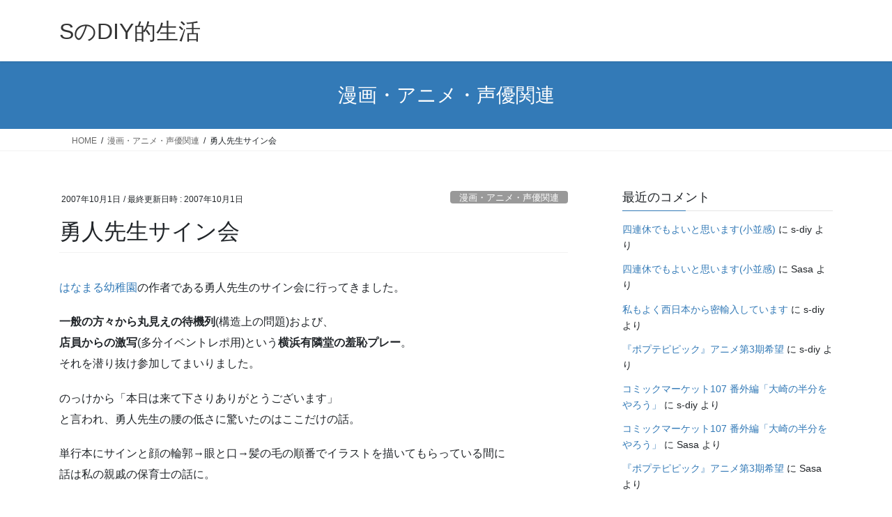

--- FILE ---
content_type: text/html; charset=UTF-8
request_url: https://sdiy.jp/%E5%8B%87%E4%BA%BA%E5%85%88%E7%94%9F%E3%82%B5%E3%82%A4%E3%83%B3%E4%BC%9A/
body_size: 43873
content:
<!DOCTYPE html>
<html lang="ja">
<head>
<meta charset="utf-8">
<meta http-equiv="X-UA-Compatible" content="IE=edge">
<meta name="viewport" content="width=device-width, initial-scale=1">
<meta name='robots' content='index, follow, max-image-preview:large, max-snippet:-1, max-video-preview:-1' />

	<!-- This site is optimized with the Yoast SEO plugin v26.7 - https://yoast.com/wordpress/plugins/seo/ -->
	<link media="all" href="https://sdiy.jp/wp-content/cache/autoptimize/css/autoptimize_8ee79bf16b30c013fd380aec5cd56aa0.css" rel="stylesheet"><title>勇人先生サイン会 - SのDIY的生活</title>
	<meta name="description" content="当ブログはコミックマーケット・コミケ・コミックマーケット・さよなら絶望放送などをテキストサイトで暇つぶしをして頂くため、邪魔にならない程度の差し障りのない文章をお楽しみいただくブログです。" />
	<link rel="canonical" href="https://sdiy.jp/勇人先生サイン会/" />
	<meta property="og:locale" content="ja_JP" />
	<meta property="og:type" content="article" />
	<meta property="og:title" content="勇人先生サイン会 - SのDIY的生活" />
	<meta property="og:description" content="当ブログはコミックマーケット・コミケ・コミックマーケット・さよなら絶望放送などをテキストサイトで暇つぶしをして頂くため、邪魔にならない程度の差し障りのない文章をお楽しみいただくブログです。" />
	<meta property="og:url" content="https://sdiy.jp/勇人先生サイン会/" />
	<meta property="og:site_name" content="SのDIY的生活" />
	<meta property="article:published_time" content="2007-09-30T15:29:00+00:00" />
	<meta property="og:image" content="https://sdiy.jp/wp-content/uploads/img/blog_import_5c838044a868f.jpg" />
	<meta name="twitter:card" content="summary_large_image" />
	<script type="application/ld+json" class="yoast-schema-graph">{"@context":"https://schema.org","@graph":[{"@type":"Article","@id":"https://sdiy.jp/%e5%8b%87%e4%ba%ba%e5%85%88%e7%94%9f%e3%82%b5%e3%82%a4%e3%83%b3%e4%bc%9a/#article","isPartOf":{"@id":"https://sdiy.jp/%e5%8b%87%e4%ba%ba%e5%85%88%e7%94%9f%e3%82%b5%e3%82%a4%e3%83%b3%e4%bc%9a/"},"author":{"name":"","@id":""},"headline":"勇人先生サイン会","datePublished":"2007-09-30T15:29:00+00:00","mainEntityOfPage":{"@id":"https://sdiy.jp/%e5%8b%87%e4%ba%ba%e5%85%88%e7%94%9f%e3%82%b5%e3%82%a4%e3%83%b3%e4%bc%9a/"},"wordCount":1,"commentCount":0,"publisher":{"@id":"https://sdiy.jp/#/schema/person/782325522007eababbb541bf84f6daaf"},"articleSection":["漫画・アニメ・声優関連"],"inLanguage":"ja","potentialAction":[{"@type":"CommentAction","name":"Comment","target":["https://sdiy.jp/%e5%8b%87%e4%ba%ba%e5%85%88%e7%94%9f%e3%82%b5%e3%82%a4%e3%83%b3%e4%bc%9a/#respond"]}]},{"@type":"WebPage","@id":"https://sdiy.jp/%e5%8b%87%e4%ba%ba%e5%85%88%e7%94%9f%e3%82%b5%e3%82%a4%e3%83%b3%e4%bc%9a/","url":"https://sdiy.jp/%e5%8b%87%e4%ba%ba%e5%85%88%e7%94%9f%e3%82%b5%e3%82%a4%e3%83%b3%e4%bc%9a/","name":"勇人先生サイン会 - SのDIY的生活","isPartOf":{"@id":"https://sdiy.jp/#website"},"datePublished":"2007-09-30T15:29:00+00:00","description":"当ブログはコミックマーケット・コミケ・コミックマーケット・さよなら絶望放送などをテキストサイトで暇つぶしをして頂くため、邪魔にならない程度の差し障りのない文章をお楽しみいただくブログです。","breadcrumb":{"@id":"https://sdiy.jp/%e5%8b%87%e4%ba%ba%e5%85%88%e7%94%9f%e3%82%b5%e3%82%a4%e3%83%b3%e4%bc%9a/#breadcrumb"},"inLanguage":"ja","potentialAction":[{"@type":"ReadAction","target":["https://sdiy.jp/%e5%8b%87%e4%ba%ba%e5%85%88%e7%94%9f%e3%82%b5%e3%82%a4%e3%83%b3%e4%bc%9a/"]}]},{"@type":"BreadcrumbList","@id":"https://sdiy.jp/%e5%8b%87%e4%ba%ba%e5%85%88%e7%94%9f%e3%82%b5%e3%82%a4%e3%83%b3%e4%bc%9a/#breadcrumb","itemListElement":[{"@type":"ListItem","position":1,"name":"ホーム","item":"https://sdiy.jp/"},{"@type":"ListItem","position":2,"name":"勇人先生サイン会"}]},{"@type":"WebSite","@id":"https://sdiy.jp/#website","url":"https://sdiy.jp/","name":"SのDIY的生活","description":"","publisher":{"@id":"https://sdiy.jp/#/schema/person/782325522007eababbb541bf84f6daaf"},"potentialAction":[{"@type":"SearchAction","target":{"@type":"EntryPoint","urlTemplate":"https://sdiy.jp/?s={search_term_string}"},"query-input":{"@type":"PropertyValueSpecification","valueRequired":true,"valueName":"search_term_string"}}],"inLanguage":"ja"},{"@type":["Person","Organization"],"@id":"https://sdiy.jp/#/schema/person/782325522007eababbb541bf84f6daaf","name":"s-diy","logo":{"@id":"https://sdiy.jp/#/schema/person/image/"}}]}</script>
	<!-- / Yoast SEO plugin. -->


<link rel='dns-prefetch' href='//webfonts.sakura.ne.jp' />
<link rel='dns-prefetch' href='//stats.wp.com' />
<link rel='preconnect' href='//c0.wp.com' />
<link rel="alternate" type="application/rss+xml" title="SのDIY的生活 &raquo; フィード" href="https://sdiy.jp/feed/" />
<link rel="alternate" type="application/rss+xml" title="SのDIY的生活 &raquo; コメントフィード" href="https://sdiy.jp/comments/feed/" />
<link rel="alternate" type="application/rss+xml" title="SのDIY的生活 &raquo; 勇人先生サイン会 のコメントのフィード" href="https://sdiy.jp/%e5%8b%87%e4%ba%ba%e5%85%88%e7%94%9f%e3%82%b5%e3%82%a4%e3%83%b3%e4%bc%9a/feed/" />
<link rel="alternate" title="oEmbed (JSON)" type="application/json+oembed" href="https://sdiy.jp/wp-json/oembed/1.0/embed?url=https%3A%2F%2Fsdiy.jp%2F%25e5%258b%2587%25e4%25ba%25ba%25e5%2585%2588%25e7%2594%259f%25e3%2582%25b5%25e3%2582%25a4%25e3%2583%25b3%25e4%25bc%259a%2F" />
<link rel="alternate" title="oEmbed (XML)" type="text/xml+oembed" href="https://sdiy.jp/wp-json/oembed/1.0/embed?url=https%3A%2F%2Fsdiy.jp%2F%25e5%258b%2587%25e4%25ba%25ba%25e5%2585%2588%25e7%2594%259f%25e3%2582%25b5%25e3%2582%25a4%25e3%2583%25b3%25e4%25bc%259a%2F&#038;format=xml" />














<script type="text/javascript" src="https://sdiy.jp/wp-includes/js/jquery/jquery.min.js" id="jquery-core-js"></script>

<script type="text/javascript" src="//webfonts.sakura.ne.jp/js/sakurav3.js?fadein=0" id="typesquare_std-js"></script>
<link rel="https://api.w.org/" href="https://sdiy.jp/wp-json/" /><link rel="alternate" title="JSON" type="application/json" href="https://sdiy.jp/wp-json/wp/v2/posts/38933" /><link rel="EditURI" type="application/rsd+xml" title="RSD" href="https://sdiy.jp/xmlrpc.php?rsd" />
<meta name="generator" content="WordPress 6.9" />
<link rel='shortlink' href='https://sdiy.jp/?p=38933' />
	
		
		
		
</head>
<body class="wp-singular post-template-default single single-post postid-38933 single-format-standard wp-theme-lightning fa_v7_css bootstrap4 device-pc">
<a class="skip-link screen-reader-text" href="#main">コンテンツへスキップ</a>
<a class="skip-link screen-reader-text" href="#vk-mobile-nav">ナビゲーションに移動</a>
<header class="siteHeader">
		<div class="container siteHeadContainer">
		<div class="navbar-header">
						<p class="navbar-brand siteHeader_logo">
			<a href="https://sdiy.jp/">
				<span>SのDIY的生活</span>
			</a>
			</p>
					</div>

			</div>
	</header>

<div class="section page-header"><div class="container"><div class="row"><div class="col-md-12">
<div class="page-header_pageTitle">
漫画・アニメ・声優関連</div>
</div></div></div></div><!-- [ /.page-header ] -->


<!-- [ .breadSection ] --><div class="section breadSection"><div class="container"><div class="row"><ol class="breadcrumb" itemscope itemtype="https://schema.org/BreadcrumbList"><li id="panHome" itemprop="itemListElement" itemscope itemtype="http://schema.org/ListItem"><a itemprop="item" href="https://sdiy.jp/"><span itemprop="name"><i class="fa-solid fa-house"></i> HOME</span></a><meta itemprop="position" content="1" /></li><li itemprop="itemListElement" itemscope itemtype="http://schema.org/ListItem"><a itemprop="item" href="https://sdiy.jp/category/comic-anime-voiceactor/"><span itemprop="name">漫画・アニメ・声優関連</span></a><meta itemprop="position" content="2" /></li><li><span>勇人先生サイン会</span><meta itemprop="position" content="3" /></li></ol></div></div></div><!-- [ /.breadSection ] -->

<div class="section siteContent">
<div class="container">
<div class="row">

	<div class="col mainSection mainSection-col-two baseSection vk_posts-mainSection" id="main" role="main">
				<article id="post-38933" class="entry entry-full post-38933 post type-post status-publish format-standard hentry category-comic-anime-voiceactor">

	
	
		<header class="entry-header">
			<div class="entry-meta">


<span class="published entry-meta_items">2007年10月1日</span>

<span class="entry-meta_items entry-meta_updated">/ 最終更新日時 : <span class="updated">2007年10月1日</span></span>



<span class="entry-meta_items entry-meta_items_term"><a href="https://sdiy.jp/category/comic-anime-voiceactor/" class="btn btn-xs btn-primary entry-meta_items_term_button" style="background-color:#999999;border:none;">漫画・アニメ・声優関連</a></span>
</div>
				<h1 class="entry-title">
											勇人先生サイン会									</h1>
		</header>

	
	
	<div class="entry-body">
				<p><a href=http://www.square-enix.co.jp/magazine/yg/introduction/hanamaru/index.html>はなまる幼稚園</a>の作者である勇人先生のサイン会に行ってきました。 </p>
<p><b>一般の方々から丸見えの待機列</b>(構造上の問題)および、 <br /><b>店員からの激写</b>(多分イベントレポ用)という<b>横浜有隣堂の羞恥プレー</b>。<br />それを潜り抜け参加してまいりました。 </p>
<p>のっけから「本日は来て下さりありがとうございます」 <br />と言われ、勇人先生の腰の低さに驚いたのはここだけの話。 </p>
<p>単行本にサインと顔の輪郭→眼と口→髪の毛の順番でイラストを描いてもらっている間に<br />話は私の親戚の保育士の話に。  </p>
<p>勇人先生:「どんなことを話してくれるんですか？」 </p>
<p><b>私:「…なかなか保育費納めてくれない親がいると」 </b></p>
<p>…、大笑いした勇人先生と担当さんの懐に深さに感涙 </p>
<p>担当さん:「(はなまる幼稚園のネタには)<b>絶対</b>に出来ませんねｗ」 </p>
<p>私:「…ハイ<b>(もう笑うしかない)</b>」 </p>
<p>余談ですがその親戚の姉は看護師です。<br />逆なら<b>藤林姉妹と同じ</b>だったのになぁ… (ｦｲ</p>
<p>…とまぁいざ文章にしてみるとヤバさプンプンですが、 <br />実際は終始和やかな雰囲気でほんと参加してよかったと思うサイン会であり、<br />また機会があれば参加したいと思います。</p>
<p>…、とはいえ今度は<b>前向きな話題</b>を持ってこようとは思いますが。</p>
<p>ちなみにサイン会で私がお願いしたイラストは…<br /><a href="/wp-content/uploads/img/blog_import_5c838044a868f.jpg" target="_blank" rel="noopener noreferrer"><img fetchpriority="high" decoding="async" src="/wp-content/uploads/img/blog_import_5c838044a868f.jpg" width="460" height="368"/></a><b>山本先生</b></p>
<p><a href=http://www11.plala.or.jp/furan_skin/>フラン☆Skin</a>の中の人いわく、今回の一番人気はつっちーの妹のさつきで、<br />二番人気は小梅ちゃんだそうです。<br />前回のサイン会は山本先生が一番人気だったことを考えると、<br />二巻のプッシュは伊達じゃないということかｗ</p>
<p>ちなみにペンネームで勘違いされる方も多い、つか私も勘違いしていたのですが、<br />勇人先生は少し天然が入った山本先生みたいな雰囲気の女性でした。</p>
<p>初めて名前を知った時は男性だと思っていたのはここだけの話。<br />（絵のタッチとかを見れば分かる人には簡単に分かったでしょうが）</p>
<div class='rp4wp-related-posts'>
<h3>関連記事</h3>
<ul>
<li><div class='rp4wp-related-post-content'>
<a href='https://sdiy.jp/%e8%87%aa%e5%88%86%e3%81%8c%e8%80%83%e3%81%88%e3%81%9f%e3%81%93%e3%81%a8%e3%81%af%e4%bb%96%e3%81%ae%e4%ba%ba%e3%82%82%e8%80%83%e3%81%88%e3%81%a6%e3%81%84%e3%82%8b/'>自分が考えたことは他の人も考えている</a><p></p></div>
</li>
<li><div class='rp4wp-related-post-content'>
<a href='https://sdiy.jp/17%e6%97%a5%e3%81%ae%e5%8d%98%e8%a1%8c%e6%9c%ac%e7%99%ba%e5%a3%b2%e3%81%8c%e6%a5%bd%e3%81%97%e3%81%bf/'>17日の単行本発売が楽しみ</a><p></p></div>
</li>
<li><div class='rp4wp-related-post-content'>
<a href='https://sdiy.jp/%e7%8f%be%e5%9c%a8%e4%b8%80%e6%97%a5%e7%9b%ae%e3%81%ae%e5%b8%b0%e3%82%8a/'>現在一日目の帰り</a><p></p></div>
</li>
<li><div class='rp4wp-related-post-content'>
<a href='https://sdiy.jp/%e5%8f%8b%e4%ba%ba%e5%ae%85%e3%81%ab%e6%b3%8a%e3%81%be%e3%82%8b/'>友人宅に泊まる</a><p></p></div>
</li>
<li><div class='rp4wp-related-post-content'>
<a href='https://sdiy.jp/%e5%b1%b1%e6%9c%ac%e6%98%8c%e3%81%8c%e3%83%8e%e3%83%bc%e3%83%92%e3%83%83%e3%83%88%e3%83%8e%e3%83%bc%e3%83%a9%e3%83%b3%e9%81%94%e6%88%90/'>山本昌がノーヒットノーラン達成</a><p></p></div>
</li>
</ul>
</div>			</div>

	
	
	
	
		<div class="entry-footer">

			<div class="entry-meta-dataList"><dl><dt>カテゴリー</dt><dd><a href="https://sdiy.jp/category/comic-anime-voiceactor/">漫画・アニメ・声優関連</a></dd></dl></div>
		</div><!-- [ /.entry-footer ] -->
	
	
			
		<div id="comments" class="comments-area">
	
		
		
		
			<div id="respond" class="comment-respond">
		<h3 id="reply-title" class="comment-reply-title">コメントを残す</h3><form action="https://sdiy.jp/wp-comments-post.php" method="post" id="commentform" class="comment-form"><p class="comment-notes"><span id="email-notes">メールアドレスが公開されることはありません。</span> <span class="required-field-message"><span class="required">※</span> が付いている欄は必須項目です</span></p><p class="comment-form-comment"><label for="comment">コメント <span class="required">※</span></label> <textarea id="comment" name="comment" cols="45" rows="8" maxlength="65525" required="required"></textarea></p>
			<label for="mt8_secret_comments">
				<input name="mt8_secret_comments" id="mt8_secret_comments" type="checkbox" value="1" >
				管理者だけに表示
			</label>
			<p class="comment-form-author"><label for="author">名前</label> <input id="author" name="author" type="text" value="" size="30" maxlength="245" autocomplete="name" /></p>
<p class="comment-form-email"><label for="email">メール</label> <input id="email" name="email" type="text" value="" size="30" maxlength="100" aria-describedby="email-notes" autocomplete="email" /></p>
<p class="comment-form-url"><label for="url">サイト</label> <input id="url" name="url" type="text" value="" size="30" maxlength="200" autocomplete="url" /></p>
<p class="form-submit"><input name="submit" type="submit" id="submit" class="submit" value="コメントを送信" /> <input type='hidden' name='comment_post_ID' value='38933' id='comment_post_ID' />
<input type='hidden' name='comment_parent' id='comment_parent' value='0' />
</p><p style="display: none;"><input type="hidden" id="akismet_comment_nonce" name="akismet_comment_nonce" value="0e1369f2cf" /></p><p style="display: none !important;" class="akismet-fields-container" data-prefix="ak_"><label>&#916;<textarea name="ak_hp_textarea" cols="45" rows="8" maxlength="100"></textarea></label><input type="hidden" id="ak_js_1" name="ak_js" value="150"/><script>document.getElementById( "ak_js_1" ).setAttribute( "value", ( new Date() ).getTime() );</script></p></form>	</div><!-- #respond -->
	
		</div><!-- #comments -->
	
	
</article><!-- [ /#post-38933 ] -->


	<div class="vk_posts postNextPrev">

		<div id="post-38927" class="vk_post vk_post-postType-post card card-post card-horizontal card-sm vk_post-col-xs-12 vk_post-col-sm-12 vk_post-col-md-6 post-38927 post type-post status-publish format-standard hentry category-diary"><div class="card-horizontal-inner-row"><div class="vk_post-col-5 col-5 card-img-outer"><div class="vk_post_imgOuter" style="background-image:url(https://sdiy.jp/wp-content/themes/lightning/_g2/assets/images/no-image.png)"><a href="https://sdiy.jp/%e3%82%a2%e3%83%b3%e3%83%80%e3%83%bc%e3%82%b0%e3%83%a9%e3%82%a6%e3%83%b3%e3%83%89%e3%82%b9%e3%83%86%e3%83%bc%e3%82%b7%e3%83%a7%e3%83%b3/"><div class="card-img-overlay"><span class="vk_post_imgOuter_singleTermLabel" style="color:#fff;background-color:#999999">雑記･日記</span></div><img src="https://sdiy.jp/wp-content/themes/lightning/_g2/assets/images/no-image.png" class="vk_post_imgOuter_img card-img card-img-use-bg" /></a></div><!-- [ /.vk_post_imgOuter ] --></div><!-- /.col --><div class="vk_post-col-7 col-7"><div class="vk_post_body card-body"><p class="postNextPrev_label">前の記事</p><h5 class="vk_post_title card-title"><a href="https://sdiy.jp/%e3%82%a2%e3%83%b3%e3%83%80%e3%83%bc%e3%82%b0%e3%83%a9%e3%82%a6%e3%83%b3%e3%83%89%e3%82%b9%e3%83%86%e3%83%bc%e3%82%b7%e3%83%a7%e3%83%b3/">アンダーグラウンドステーション</a></h5><div class="vk_post_date card-date published">2007年9月30日</div></div><!-- [ /.card-body ] --></div><!-- /.col --></div><!-- [ /.row ] --></div><!-- [ /.card ] -->
		<div id="post-38939" class="vk_post vk_post-postType-post card card-post card-horizontal card-sm vk_post-col-xs-12 vk_post-col-sm-12 vk_post-col-md-6 card-horizontal-reverse postNextPrev_next post-38939 post type-post status-publish format-standard hentry category-comic-anime-voiceactor"><div class="card-horizontal-inner-row"><div class="vk_post-col-5 col-5 card-img-outer"><div class="vk_post_imgOuter" style="background-image:url(https://sdiy.jp/wp-content/themes/lightning/_g2/assets/images/no-image.png)"><a href="https://sdiy.jp/%e6%98%a5%e3%81%8b%e3%82%89%e7%a7%8b%e3%81%b8/"><div class="card-img-overlay"><span class="vk_post_imgOuter_singleTermLabel" style="color:#fff;background-color:#999999">漫画・アニメ・声優関連</span></div><img src="https://sdiy.jp/wp-content/themes/lightning/_g2/assets/images/no-image.png" class="vk_post_imgOuter_img card-img card-img-use-bg" /></a></div><!-- [ /.vk_post_imgOuter ] --></div><!-- /.col --><div class="vk_post-col-7 col-7"><div class="vk_post_body card-body"><p class="postNextPrev_label">次の記事</p><h5 class="vk_post_title card-title"><a href="https://sdiy.jp/%e6%98%a5%e3%81%8b%e3%82%89%e7%a7%8b%e3%81%b8/">春から秋へ</a></h5><div class="vk_post_date card-date published">2007年10月2日</div></div><!-- [ /.card-body ] --></div><!-- /.col --></div><!-- [ /.row ] --></div><!-- [ /.card ] -->
		</div>
					</div><!-- [ /.mainSection ] -->

			<div class="col subSection sideSection sideSection-col-two baseSection">
						<aside class="widget widget_recent_comments" id="recent-comments-3"><h1 class="widget-title subSection-title">最近のコメント</h1><ul id="recentcomments"><li class="recentcomments"><a href="https://sdiy.jp/20260115-1/#comment-27191">四連休でもよいと思います(小並感)</a> に <span class="comment-author-link">s-diy</span> より</li><li class="recentcomments"><a href="https://sdiy.jp/20260115-1/#comment-27190">四連休でもよいと思います(小並感)</a> に <span class="comment-author-link">Sasa</span> より</li><li class="recentcomments"><a href="https://sdiy.jp/20260110-1/#comment-27189">私もよく西日本から密輸入しています</a> に <span class="comment-author-link">s-diy</span> より</li><li class="recentcomments"><a href="https://sdiy.jp/20260107-1/#comment-27188">『ポプテピピック』アニメ第3期希望</a> に <span class="comment-author-link">s-diy</span> より</li><li class="recentcomments"><a href="https://sdiy.jp/20260105-1/#comment-27187">コミックマーケット107 番外編「大崎の半分をやろう」</a> に <span class="comment-author-link">s-diy</span> より</li><li class="recentcomments"><a href="https://sdiy.jp/20260105-1/#comment-27186">コミックマーケット107 番外編「大崎の半分をやろう」</a> に <span class="comment-author-link">Sasa</span> より</li><li class="recentcomments"><a href="https://sdiy.jp/20260107-1/#comment-27185">『ポプテピピック』アニメ第3期希望</a> に <span class="comment-author-link">Sasa</span> より</li><li class="recentcomments"><a href="https://sdiy.jp/20260110-1/#comment-27184">私もよく西日本から密輸入しています</a> に <span class="comment-author-link">Sasa</span> より</li><li class="recentcomments"><a href="https://sdiy.jp/20251229-1/#comment-27183">設営日当日は、杉田さんの淫夢語録が効く</a> に <span class="comment-author-link">s-diy</span> より</li><li class="recentcomments"><a href="https://sdiy.jp/20251229-1/#comment-27182">設営日当日は、杉田さんの淫夢語録が効く</a> に <span class="comment-author-link">Sasa</span> より</li><li class="recentcomments"><a href="https://sdiy.jp/20251209-1/#comment-27181">コミックマーケット107 第三回拡大準備集会レポート（後半）</a> に <span class="comment-author-link">s-diy</span> より</li></ul></aside>					</div><!-- [ /.subSection ] -->
	

</div><!-- [ /.row ] -->
</div><!-- [ /.container ] -->
</div><!-- [ /.siteContent ] -->



<footer class="section siteFooter">
			
	
	<div class="container sectionBox copySection text-center">
			<p>Copyright &copy; SのDIY的生活 All Rights Reserved.</p><p>Powered by <a href="https://wordpress.org/">WordPress</a> &amp; <a href="https://lightning.nagoya/ja/" target="_blank" title="Free WordPress Theme Lightning"> Lightning Theme</a> by Vektor,Inc. technology.</p>	</div>
</footer>
<div id="vk-mobile-nav-menu-btn" class="vk-mobile-nav-menu-btn">MENU</div><div class="vk-mobile-nav vk-mobile-nav-drop-in" id="vk-mobile-nav"><aside class="widget vk-mobile-nav-widget widget_archive" id="archives-5"><h1 class="widget-title subSection-title">アーカイブ</h1>
			<ul>
					<li><a href='https://sdiy.jp/2026/01/'>2026年1月</a></li>
	<li><a href='https://sdiy.jp/2025/12/'>2025年12月</a></li>
	<li><a href='https://sdiy.jp/2025/11/'>2025年11月</a></li>
	<li><a href='https://sdiy.jp/2025/10/'>2025年10月</a></li>
	<li><a href='https://sdiy.jp/2025/09/'>2025年9月</a></li>
	<li><a href='https://sdiy.jp/2025/08/'>2025年8月</a></li>
	<li><a href='https://sdiy.jp/2025/07/'>2025年7月</a></li>
	<li><a href='https://sdiy.jp/2025/06/'>2025年6月</a></li>
	<li><a href='https://sdiy.jp/2025/05/'>2025年5月</a></li>
	<li><a href='https://sdiy.jp/2025/04/'>2025年4月</a></li>
	<li><a href='https://sdiy.jp/2025/03/'>2025年3月</a></li>
	<li><a href='https://sdiy.jp/2025/02/'>2025年2月</a></li>
	<li><a href='https://sdiy.jp/2025/01/'>2025年1月</a></li>
	<li><a href='https://sdiy.jp/2024/12/'>2024年12月</a></li>
	<li><a href='https://sdiy.jp/2024/11/'>2024年11月</a></li>
	<li><a href='https://sdiy.jp/2024/10/'>2024年10月</a></li>
	<li><a href='https://sdiy.jp/2024/09/'>2024年9月</a></li>
	<li><a href='https://sdiy.jp/2024/08/'>2024年8月</a></li>
	<li><a href='https://sdiy.jp/2024/07/'>2024年7月</a></li>
	<li><a href='https://sdiy.jp/2024/06/'>2024年6月</a></li>
	<li><a href='https://sdiy.jp/2024/05/'>2024年5月</a></li>
	<li><a href='https://sdiy.jp/2024/04/'>2024年4月</a></li>
	<li><a href='https://sdiy.jp/2024/03/'>2024年3月</a></li>
	<li><a href='https://sdiy.jp/2024/02/'>2024年2月</a></li>
	<li><a href='https://sdiy.jp/2024/01/'>2024年1月</a></li>
	<li><a href='https://sdiy.jp/2023/12/'>2023年12月</a></li>
	<li><a href='https://sdiy.jp/2023/11/'>2023年11月</a></li>
	<li><a href='https://sdiy.jp/2023/10/'>2023年10月</a></li>
	<li><a href='https://sdiy.jp/2023/09/'>2023年9月</a></li>
	<li><a href='https://sdiy.jp/2023/08/'>2023年8月</a></li>
	<li><a href='https://sdiy.jp/2023/07/'>2023年7月</a></li>
	<li><a href='https://sdiy.jp/2023/06/'>2023年6月</a></li>
	<li><a href='https://sdiy.jp/2023/05/'>2023年5月</a></li>
	<li><a href='https://sdiy.jp/2023/04/'>2023年4月</a></li>
	<li><a href='https://sdiy.jp/2023/03/'>2023年3月</a></li>
	<li><a href='https://sdiy.jp/2023/02/'>2023年2月</a></li>
	<li><a href='https://sdiy.jp/2023/01/'>2023年1月</a></li>
	<li><a href='https://sdiy.jp/2022/12/'>2022年12月</a></li>
	<li><a href='https://sdiy.jp/2022/11/'>2022年11月</a></li>
	<li><a href='https://sdiy.jp/2022/10/'>2022年10月</a></li>
	<li><a href='https://sdiy.jp/2022/09/'>2022年9月</a></li>
	<li><a href='https://sdiy.jp/2022/08/'>2022年8月</a></li>
	<li><a href='https://sdiy.jp/2022/07/'>2022年7月</a></li>
	<li><a href='https://sdiy.jp/2022/06/'>2022年6月</a></li>
	<li><a href='https://sdiy.jp/2022/05/'>2022年5月</a></li>
	<li><a href='https://sdiy.jp/2022/04/'>2022年4月</a></li>
	<li><a href='https://sdiy.jp/2022/03/'>2022年3月</a></li>
	<li><a href='https://sdiy.jp/2022/02/'>2022年2月</a></li>
	<li><a href='https://sdiy.jp/2022/01/'>2022年1月</a></li>
	<li><a href='https://sdiy.jp/2021/12/'>2021年12月</a></li>
	<li><a href='https://sdiy.jp/2021/11/'>2021年11月</a></li>
	<li><a href='https://sdiy.jp/2021/10/'>2021年10月</a></li>
	<li><a href='https://sdiy.jp/2021/09/'>2021年9月</a></li>
	<li><a href='https://sdiy.jp/2021/08/'>2021年8月</a></li>
	<li><a href='https://sdiy.jp/2021/07/'>2021年7月</a></li>
	<li><a href='https://sdiy.jp/2021/06/'>2021年6月</a></li>
	<li><a href='https://sdiy.jp/2021/05/'>2021年5月</a></li>
	<li><a href='https://sdiy.jp/2021/04/'>2021年4月</a></li>
	<li><a href='https://sdiy.jp/2021/03/'>2021年3月</a></li>
	<li><a href='https://sdiy.jp/2021/02/'>2021年2月</a></li>
	<li><a href='https://sdiy.jp/2021/01/'>2021年1月</a></li>
	<li><a href='https://sdiy.jp/2020/12/'>2020年12月</a></li>
	<li><a href='https://sdiy.jp/2020/11/'>2020年11月</a></li>
	<li><a href='https://sdiy.jp/2020/10/'>2020年10月</a></li>
	<li><a href='https://sdiy.jp/2020/09/'>2020年9月</a></li>
	<li><a href='https://sdiy.jp/2020/08/'>2020年8月</a></li>
	<li><a href='https://sdiy.jp/2020/07/'>2020年7月</a></li>
	<li><a href='https://sdiy.jp/2020/06/'>2020年6月</a></li>
	<li><a href='https://sdiy.jp/2020/05/'>2020年5月</a></li>
	<li><a href='https://sdiy.jp/2020/04/'>2020年4月</a></li>
	<li><a href='https://sdiy.jp/2020/03/'>2020年3月</a></li>
	<li><a href='https://sdiy.jp/2020/02/'>2020年2月</a></li>
	<li><a href='https://sdiy.jp/2020/01/'>2020年1月</a></li>
	<li><a href='https://sdiy.jp/2019/12/'>2019年12月</a></li>
	<li><a href='https://sdiy.jp/2019/11/'>2019年11月</a></li>
	<li><a href='https://sdiy.jp/2019/10/'>2019年10月</a></li>
	<li><a href='https://sdiy.jp/2019/09/'>2019年9月</a></li>
	<li><a href='https://sdiy.jp/2019/08/'>2019年8月</a></li>
	<li><a href='https://sdiy.jp/2019/07/'>2019年7月</a></li>
	<li><a href='https://sdiy.jp/2019/06/'>2019年6月</a></li>
	<li><a href='https://sdiy.jp/2019/05/'>2019年5月</a></li>
	<li><a href='https://sdiy.jp/2019/04/'>2019年4月</a></li>
	<li><a href='https://sdiy.jp/2019/03/'>2019年3月</a></li>
	<li><a href='https://sdiy.jp/2019/02/'>2019年2月</a></li>
	<li><a href='https://sdiy.jp/2019/01/'>2019年1月</a></li>
	<li><a href='https://sdiy.jp/2018/12/'>2018年12月</a></li>
	<li><a href='https://sdiy.jp/2018/11/'>2018年11月</a></li>
	<li><a href='https://sdiy.jp/2018/10/'>2018年10月</a></li>
	<li><a href='https://sdiy.jp/2018/09/'>2018年9月</a></li>
	<li><a href='https://sdiy.jp/2018/08/'>2018年8月</a></li>
	<li><a href='https://sdiy.jp/2018/07/'>2018年7月</a></li>
	<li><a href='https://sdiy.jp/2018/06/'>2018年6月</a></li>
	<li><a href='https://sdiy.jp/2018/05/'>2018年5月</a></li>
	<li><a href='https://sdiy.jp/2018/04/'>2018年4月</a></li>
	<li><a href='https://sdiy.jp/2018/03/'>2018年3月</a></li>
	<li><a href='https://sdiy.jp/2018/02/'>2018年2月</a></li>
	<li><a href='https://sdiy.jp/2018/01/'>2018年1月</a></li>
	<li><a href='https://sdiy.jp/2017/12/'>2017年12月</a></li>
	<li><a href='https://sdiy.jp/2017/11/'>2017年11月</a></li>
	<li><a href='https://sdiy.jp/2017/10/'>2017年10月</a></li>
	<li><a href='https://sdiy.jp/2017/09/'>2017年9月</a></li>
	<li><a href='https://sdiy.jp/2017/08/'>2017年8月</a></li>
	<li><a href='https://sdiy.jp/2017/07/'>2017年7月</a></li>
	<li><a href='https://sdiy.jp/2017/06/'>2017年6月</a></li>
	<li><a href='https://sdiy.jp/2017/05/'>2017年5月</a></li>
	<li><a href='https://sdiy.jp/2017/04/'>2017年4月</a></li>
	<li><a href='https://sdiy.jp/2017/03/'>2017年3月</a></li>
	<li><a href='https://sdiy.jp/2017/02/'>2017年2月</a></li>
	<li><a href='https://sdiy.jp/2017/01/'>2017年1月</a></li>
	<li><a href='https://sdiy.jp/2016/12/'>2016年12月</a></li>
	<li><a href='https://sdiy.jp/2016/11/'>2016年11月</a></li>
	<li><a href='https://sdiy.jp/2016/10/'>2016年10月</a></li>
	<li><a href='https://sdiy.jp/2016/09/'>2016年9月</a></li>
	<li><a href='https://sdiy.jp/2016/08/'>2016年8月</a></li>
	<li><a href='https://sdiy.jp/2016/07/'>2016年7月</a></li>
	<li><a href='https://sdiy.jp/2016/06/'>2016年6月</a></li>
	<li><a href='https://sdiy.jp/2016/05/'>2016年5月</a></li>
	<li><a href='https://sdiy.jp/2016/04/'>2016年4月</a></li>
	<li><a href='https://sdiy.jp/2016/03/'>2016年3月</a></li>
	<li><a href='https://sdiy.jp/2016/02/'>2016年2月</a></li>
	<li><a href='https://sdiy.jp/2016/01/'>2016年1月</a></li>
	<li><a href='https://sdiy.jp/2015/12/'>2015年12月</a></li>
	<li><a href='https://sdiy.jp/2015/11/'>2015年11月</a></li>
	<li><a href='https://sdiy.jp/2015/10/'>2015年10月</a></li>
	<li><a href='https://sdiy.jp/2015/09/'>2015年9月</a></li>
	<li><a href='https://sdiy.jp/2015/08/'>2015年8月</a></li>
	<li><a href='https://sdiy.jp/2015/07/'>2015年7月</a></li>
	<li><a href='https://sdiy.jp/2015/06/'>2015年6月</a></li>
	<li><a href='https://sdiy.jp/2015/05/'>2015年5月</a></li>
	<li><a href='https://sdiy.jp/2015/04/'>2015年4月</a></li>
	<li><a href='https://sdiy.jp/2015/03/'>2015年3月</a></li>
	<li><a href='https://sdiy.jp/2015/02/'>2015年2月</a></li>
	<li><a href='https://sdiy.jp/2015/01/'>2015年1月</a></li>
	<li><a href='https://sdiy.jp/2014/12/'>2014年12月</a></li>
	<li><a href='https://sdiy.jp/2014/11/'>2014年11月</a></li>
	<li><a href='https://sdiy.jp/2014/10/'>2014年10月</a></li>
	<li><a href='https://sdiy.jp/2014/09/'>2014年9月</a></li>
	<li><a href='https://sdiy.jp/2014/08/'>2014年8月</a></li>
	<li><a href='https://sdiy.jp/2014/07/'>2014年7月</a></li>
	<li><a href='https://sdiy.jp/2014/06/'>2014年6月</a></li>
	<li><a href='https://sdiy.jp/2014/05/'>2014年5月</a></li>
	<li><a href='https://sdiy.jp/2014/04/'>2014年4月</a></li>
	<li><a href='https://sdiy.jp/2014/03/'>2014年3月</a></li>
	<li><a href='https://sdiy.jp/2014/02/'>2014年2月</a></li>
	<li><a href='https://sdiy.jp/2014/01/'>2014年1月</a></li>
	<li><a href='https://sdiy.jp/2013/12/'>2013年12月</a></li>
	<li><a href='https://sdiy.jp/2013/11/'>2013年11月</a></li>
	<li><a href='https://sdiy.jp/2013/10/'>2013年10月</a></li>
	<li><a href='https://sdiy.jp/2013/09/'>2013年9月</a></li>
	<li><a href='https://sdiy.jp/2013/08/'>2013年8月</a></li>
	<li><a href='https://sdiy.jp/2013/07/'>2013年7月</a></li>
	<li><a href='https://sdiy.jp/2013/06/'>2013年6月</a></li>
	<li><a href='https://sdiy.jp/2013/05/'>2013年5月</a></li>
	<li><a href='https://sdiy.jp/2013/04/'>2013年4月</a></li>
	<li><a href='https://sdiy.jp/2013/03/'>2013年3月</a></li>
	<li><a href='https://sdiy.jp/2013/02/'>2013年2月</a></li>
	<li><a href='https://sdiy.jp/2013/01/'>2013年1月</a></li>
	<li><a href='https://sdiy.jp/2012/12/'>2012年12月</a></li>
	<li><a href='https://sdiy.jp/2012/11/'>2012年11月</a></li>
	<li><a href='https://sdiy.jp/2012/10/'>2012年10月</a></li>
	<li><a href='https://sdiy.jp/2012/09/'>2012年9月</a></li>
	<li><a href='https://sdiy.jp/2012/08/'>2012年8月</a></li>
	<li><a href='https://sdiy.jp/2012/07/'>2012年7月</a></li>
	<li><a href='https://sdiy.jp/2012/06/'>2012年6月</a></li>
	<li><a href='https://sdiy.jp/2012/05/'>2012年5月</a></li>
	<li><a href='https://sdiy.jp/2012/04/'>2012年4月</a></li>
	<li><a href='https://sdiy.jp/2012/03/'>2012年3月</a></li>
	<li><a href='https://sdiy.jp/2012/02/'>2012年2月</a></li>
	<li><a href='https://sdiy.jp/2012/01/'>2012年1月</a></li>
	<li><a href='https://sdiy.jp/2011/12/'>2011年12月</a></li>
	<li><a href='https://sdiy.jp/2011/11/'>2011年11月</a></li>
	<li><a href='https://sdiy.jp/2011/10/'>2011年10月</a></li>
	<li><a href='https://sdiy.jp/2011/09/'>2011年9月</a></li>
	<li><a href='https://sdiy.jp/2011/08/'>2011年8月</a></li>
	<li><a href='https://sdiy.jp/2011/07/'>2011年7月</a></li>
	<li><a href='https://sdiy.jp/2011/06/'>2011年6月</a></li>
	<li><a href='https://sdiy.jp/2011/05/'>2011年5月</a></li>
	<li><a href='https://sdiy.jp/2011/04/'>2011年4月</a></li>
	<li><a href='https://sdiy.jp/2011/03/'>2011年3月</a></li>
	<li><a href='https://sdiy.jp/2011/02/'>2011年2月</a></li>
	<li><a href='https://sdiy.jp/2011/01/'>2011年1月</a></li>
	<li><a href='https://sdiy.jp/2010/12/'>2010年12月</a></li>
	<li><a href='https://sdiy.jp/2010/11/'>2010年11月</a></li>
	<li><a href='https://sdiy.jp/2010/10/'>2010年10月</a></li>
	<li><a href='https://sdiy.jp/2010/09/'>2010年9月</a></li>
	<li><a href='https://sdiy.jp/2010/08/'>2010年8月</a></li>
	<li><a href='https://sdiy.jp/2010/07/'>2010年7月</a></li>
	<li><a href='https://sdiy.jp/2010/06/'>2010年6月</a></li>
	<li><a href='https://sdiy.jp/2010/05/'>2010年5月</a></li>
	<li><a href='https://sdiy.jp/2010/04/'>2010年4月</a></li>
	<li><a href='https://sdiy.jp/2010/03/'>2010年3月</a></li>
	<li><a href='https://sdiy.jp/2010/02/'>2010年2月</a></li>
	<li><a href='https://sdiy.jp/2010/01/'>2010年1月</a></li>
	<li><a href='https://sdiy.jp/2009/12/'>2009年12月</a></li>
	<li><a href='https://sdiy.jp/2009/11/'>2009年11月</a></li>
	<li><a href='https://sdiy.jp/2009/10/'>2009年10月</a></li>
	<li><a href='https://sdiy.jp/2009/09/'>2009年9月</a></li>
	<li><a href='https://sdiy.jp/2009/08/'>2009年8月</a></li>
	<li><a href='https://sdiy.jp/2009/07/'>2009年7月</a></li>
	<li><a href='https://sdiy.jp/2009/06/'>2009年6月</a></li>
	<li><a href='https://sdiy.jp/2009/05/'>2009年5月</a></li>
	<li><a href='https://sdiy.jp/2009/04/'>2009年4月</a></li>
	<li><a href='https://sdiy.jp/2009/03/'>2009年3月</a></li>
	<li><a href='https://sdiy.jp/2009/02/'>2009年2月</a></li>
	<li><a href='https://sdiy.jp/2009/01/'>2009年1月</a></li>
	<li><a href='https://sdiy.jp/2008/12/'>2008年12月</a></li>
	<li><a href='https://sdiy.jp/2008/11/'>2008年11月</a></li>
	<li><a href='https://sdiy.jp/2008/10/'>2008年10月</a></li>
	<li><a href='https://sdiy.jp/2008/09/'>2008年9月</a></li>
	<li><a href='https://sdiy.jp/2008/08/'>2008年8月</a></li>
	<li><a href='https://sdiy.jp/2008/07/'>2008年7月</a></li>
	<li><a href='https://sdiy.jp/2008/06/'>2008年6月</a></li>
	<li><a href='https://sdiy.jp/2008/05/'>2008年5月</a></li>
	<li><a href='https://sdiy.jp/2008/04/'>2008年4月</a></li>
	<li><a href='https://sdiy.jp/2008/03/'>2008年3月</a></li>
	<li><a href='https://sdiy.jp/2008/02/'>2008年2月</a></li>
	<li><a href='https://sdiy.jp/2008/01/'>2008年1月</a></li>
	<li><a href='https://sdiy.jp/2007/12/'>2007年12月</a></li>
	<li><a href='https://sdiy.jp/2007/11/'>2007年11月</a></li>
	<li><a href='https://sdiy.jp/2007/10/'>2007年10月</a></li>
	<li><a href='https://sdiy.jp/2007/09/'>2007年9月</a></li>
	<li><a href='https://sdiy.jp/2007/08/'>2007年8月</a></li>
	<li><a href='https://sdiy.jp/2007/07/'>2007年7月</a></li>
	<li><a href='https://sdiy.jp/2007/06/'>2007年6月</a></li>
	<li><a href='https://sdiy.jp/2007/05/'>2007年5月</a></li>
	<li><a href='https://sdiy.jp/2007/04/'>2007年4月</a></li>
	<li><a href='https://sdiy.jp/2007/03/'>2007年3月</a></li>
	<li><a href='https://sdiy.jp/2007/02/'>2007年2月</a></li>
	<li><a href='https://sdiy.jp/2007/01/'>2007年1月</a></li>
	<li><a href='https://sdiy.jp/2006/12/'>2006年12月</a></li>
	<li><a href='https://sdiy.jp/2006/11/'>2006年11月</a></li>
	<li><a href='https://sdiy.jp/2006/10/'>2006年10月</a></li>
	<li><a href='https://sdiy.jp/2006/09/'>2006年9月</a></li>
	<li><a href='https://sdiy.jp/2006/08/'>2006年8月</a></li>
	<li><a href='https://sdiy.jp/2006/07/'>2006年7月</a></li>
	<li><a href='https://sdiy.jp/2006/06/'>2006年6月</a></li>
	<li><a href='https://sdiy.jp/2006/05/'>2006年5月</a></li>
	<li><a href='https://sdiy.jp/2006/04/'>2006年4月</a></li>
	<li><a href='https://sdiy.jp/2006/03/'>2006年3月</a></li>
	<li><a href='https://sdiy.jp/2006/02/'>2006年2月</a></li>
	<li><a href='https://sdiy.jp/2006/01/'>2006年1月</a></li>
	<li><a href='https://sdiy.jp/2005/12/'>2005年12月</a></li>
	<li><a href='https://sdiy.jp/2005/11/'>2005年11月</a></li>
	<li><a href='https://sdiy.jp/2005/10/'>2005年10月</a></li>
	<li><a href='https://sdiy.jp/2005/09/'>2005年9月</a></li>
	<li><a href='https://sdiy.jp/2005/08/'>2005年8月</a></li>
	<li><a href='https://sdiy.jp/2005/07/'>2005年7月</a></li>
	<li><a href='https://sdiy.jp/2005/06/'>2005年6月</a></li>
	<li><a href='https://sdiy.jp/2005/05/'>2005年5月</a></li>
	<li><a href='https://sdiy.jp/2005/04/'>2005年4月</a></li>
	<li><a href='https://sdiy.jp/2005/03/'>2005年3月</a></li>
	<li><a href='https://sdiy.jp/2005/02/'>2005年2月</a></li>
			</ul>

			</aside></div><script type="speculationrules">
{"prefetch":[{"source":"document","where":{"and":[{"href_matches":"/*"},{"not":{"href_matches":["/wp-*.php","/wp-admin/*","/wp-content/uploads/*","/wp-content/*","/wp-content/plugins/*","/wp-content/themes/lightning/*","/wp-content/themes/lightning/_g2/*","/*\\?(.+)"]}},{"not":{"selector_matches":"a[rel~=\"nofollow\"]"}},{"not":{"selector_matches":".no-prefetch, .no-prefetch a"}}]},"eagerness":"conservative"}]}
</script>
<script type="text/javascript" src="https://sdiy.jp/wp-includes/js/dist/hooks.min.js" id="wp-hooks-js"></script>
<script type="text/javascript" src="https://sdiy.jp/wp-includes/js/dist/i18n.min.js" id="wp-i18n-js"></script>
<script type="text/javascript" id="wp-i18n-js-after">
/* <![CDATA[ */
wp.i18n.setLocaleData( { 'text direction\u0004ltr': [ 'ltr' ] } );
//# sourceURL=wp-i18n-js-after
/* ]]> */
</script>

<script type="text/javascript" id="contact-form-7-js-translations">
/* <![CDATA[ */
( function( domain, translations ) {
	var localeData = translations.locale_data[ domain ] || translations.locale_data.messages;
	localeData[""].domain = domain;
	wp.i18n.setLocaleData( localeData, domain );
} )( "contact-form-7", {"translation-revision-date":"2025-11-30 08:12:23+0000","generator":"GlotPress\/4.0.3","domain":"messages","locale_data":{"messages":{"":{"domain":"messages","plural-forms":"nplurals=1; plural=0;","lang":"ja_JP"},"This contact form is placed in the wrong place.":["\u3053\u306e\u30b3\u30f3\u30bf\u30af\u30c8\u30d5\u30a9\u30fc\u30e0\u306f\u9593\u9055\u3063\u305f\u4f4d\u7f6e\u306b\u7f6e\u304b\u308c\u3066\u3044\u307e\u3059\u3002"],"Error:":["\u30a8\u30e9\u30fc:"]}},"comment":{"reference":"includes\/js\/index.js"}} );
//# sourceURL=contact-form-7-js-translations
/* ]]> */
</script>
<script type="text/javascript" id="contact-form-7-js-before">
/* <![CDATA[ */
var wpcf7 = {
    "api": {
        "root": "https:\/\/sdiy.jp\/wp-json\/",
        "namespace": "contact-form-7\/v1"
    }
};
//# sourceURL=contact-form-7-js-before
/* ]]> */
</script>


<script type="text/javascript" id="lightning-js-js-extra">
/* <![CDATA[ */
var lightningOpt = {"header_scrool":"1"};
//# sourceURL=lightning-js-js-extra
/* ]]> */
</script>

<script type="text/javascript" id="jetpack-stats-js-before">
/* <![CDATA[ */
_stq = window._stq || [];
_stq.push([ "view", {"v":"ext","blog":"157908186","post":"38933","tz":"9","srv":"sdiy.jp","j":"1:15.4"} ]);
_stq.push([ "clickTrackerInit", "157908186", "38933" ]);
//# sourceURL=jetpack-stats-js-before
/* ]]> */
</script>
<script type="text/javascript" src="https://stats.wp.com/e-202603.js" id="jetpack-stats-js" defer="defer" data-wp-strategy="defer"></script>

<script id="wp-emoji-settings" type="application/json">
{"baseUrl":"https://s.w.org/images/core/emoji/17.0.2/72x72/","ext":".png","svgUrl":"https://s.w.org/images/core/emoji/17.0.2/svg/","svgExt":".svg","source":{"concatemoji":"https://sdiy.jp/wp-includes/js/wp-emoji-release.min.js"}}
</script>
<script type="module">
/* <![CDATA[ */
/*! This file is auto-generated */
const a=JSON.parse(document.getElementById("wp-emoji-settings").textContent),o=(window._wpemojiSettings=a,"wpEmojiSettingsSupports"),s=["flag","emoji"];function i(e){try{var t={supportTests:e,timestamp:(new Date).valueOf()};sessionStorage.setItem(o,JSON.stringify(t))}catch(e){}}function c(e,t,n){e.clearRect(0,0,e.canvas.width,e.canvas.height),e.fillText(t,0,0);t=new Uint32Array(e.getImageData(0,0,e.canvas.width,e.canvas.height).data);e.clearRect(0,0,e.canvas.width,e.canvas.height),e.fillText(n,0,0);const a=new Uint32Array(e.getImageData(0,0,e.canvas.width,e.canvas.height).data);return t.every((e,t)=>e===a[t])}function p(e,t){e.clearRect(0,0,e.canvas.width,e.canvas.height),e.fillText(t,0,0);var n=e.getImageData(16,16,1,1);for(let e=0;e<n.data.length;e++)if(0!==n.data[e])return!1;return!0}function u(e,t,n,a){switch(t){case"flag":return n(e,"\ud83c\udff3\ufe0f\u200d\u26a7\ufe0f","\ud83c\udff3\ufe0f\u200b\u26a7\ufe0f")?!1:!n(e,"\ud83c\udde8\ud83c\uddf6","\ud83c\udde8\u200b\ud83c\uddf6")&&!n(e,"\ud83c\udff4\udb40\udc67\udb40\udc62\udb40\udc65\udb40\udc6e\udb40\udc67\udb40\udc7f","\ud83c\udff4\u200b\udb40\udc67\u200b\udb40\udc62\u200b\udb40\udc65\u200b\udb40\udc6e\u200b\udb40\udc67\u200b\udb40\udc7f");case"emoji":return!a(e,"\ud83e\u1fac8")}return!1}function f(e,t,n,a){let r;const o=(r="undefined"!=typeof WorkerGlobalScope&&self instanceof WorkerGlobalScope?new OffscreenCanvas(300,150):document.createElement("canvas")).getContext("2d",{willReadFrequently:!0}),s=(o.textBaseline="top",o.font="600 32px Arial",{});return e.forEach(e=>{s[e]=t(o,e,n,a)}),s}function r(e){var t=document.createElement("script");t.src=e,t.defer=!0,document.head.appendChild(t)}a.supports={everything:!0,everythingExceptFlag:!0},new Promise(t=>{let n=function(){try{var e=JSON.parse(sessionStorage.getItem(o));if("object"==typeof e&&"number"==typeof e.timestamp&&(new Date).valueOf()<e.timestamp+604800&&"object"==typeof e.supportTests)return e.supportTests}catch(e){}return null}();if(!n){if("undefined"!=typeof Worker&&"undefined"!=typeof OffscreenCanvas&&"undefined"!=typeof URL&&URL.createObjectURL&&"undefined"!=typeof Blob)try{var e="postMessage("+f.toString()+"("+[JSON.stringify(s),u.toString(),c.toString(),p.toString()].join(",")+"));",a=new Blob([e],{type:"text/javascript"});const r=new Worker(URL.createObjectURL(a),{name:"wpTestEmojiSupports"});return void(r.onmessage=e=>{i(n=e.data),r.terminate(),t(n)})}catch(e){}i(n=f(s,u,c,p))}t(n)}).then(e=>{for(const n in e)a.supports[n]=e[n],a.supports.everything=a.supports.everything&&a.supports[n],"flag"!==n&&(a.supports.everythingExceptFlag=a.supports.everythingExceptFlag&&a.supports[n]);var t;a.supports.everythingExceptFlag=a.supports.everythingExceptFlag&&!a.supports.flag,a.supports.everything||((t=a.source||{}).concatemoji?r(t.concatemoji):t.wpemoji&&t.twemoji&&(r(t.twemoji),r(t.wpemoji)))});
//# sourceURL=https://sdiy.jp/wp-includes/js/wp-emoji-loader.min.js
/* ]]> */
</script>
<script defer src="https://sdiy.jp/wp-content/cache/autoptimize/js/autoptimize_da63bb712227057228e64510c39018c3.js"></script></body>
</html>
